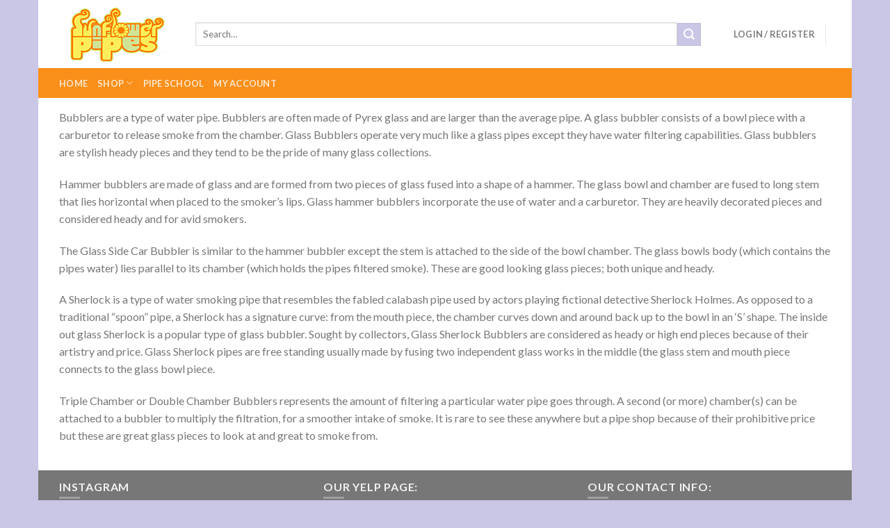

--- FILE ---
content_type: text/html; charset=UTF-8
request_url: http://sunflowerpipes.com/glass-bubblers-2/
body_size: 25577
content:
<!DOCTYPE html> <!--[if IE 9 ]> <html lang="en-US" class="ie9 loading-site no-js"> <![endif]--> <!--[if IE 8 ]> <html lang="en-US" class="ie8 loading-site no-js"> <![endif]--> <!--[if (gte IE 9)|!(IE)]><!--><html lang="en-US" class="loading-site no-js"> <!--<![endif]--><head><meta charset="UTF-8" /><meta name="google-site-verification" content="7BkxJ0Gk8bZnmcyg5TzZQaFAIcYmIh7dncmaItYxJL0" /><link rel="profile" href="//gmpg.org/xfn/11" /><link rel="pingback" href="//sunflowerpipes.com/xmlrpc.php" /> <script>document.documentElement.className = document.documentElement.className + ' yes-js js_active js'</script> <script>(function(html){html.className = html.className.replace(/\bno-js\b/,'js')})(document.documentElement);</script> <meta name='robots' content='index, follow, max-image-preview:large, max-snippet:-1, max-video-preview:-1' /><meta name="viewport" content="width=device-width, initial-scale=1, maximum-scale=1" /><title>Glass Bubblers - Sunflower Pipes Brooklyn’s Best Smoke Shop</title><link rel="stylesheet" href="//sunflowerpipes.com/wp-content/cache/min/1/7af0ad0e495e60fde59e30c011448b67.css" data-minify="1" /><link rel="canonical" href="https://sunflowerpipes.com/glass-bubblers-2/" /><meta property="og:locale" content="en_US" /><meta property="og:type" content="article" /><meta property="og:title" content="Glass Bubblers - Sunflower Pipes Brooklyn’s Best Smoke Shop" /><meta property="og:description" content="Bubblers are a type of water pipe. Bubblers are often made of Pyrex glass and are larger than the average pipe. A glass bubbler consists of a bowl piece with a carburetor to release smoke from the chamber. Glass Bubblers operate very much like a glass pipes except they have water filtering capabilities. Glass bubblers [...]" /><meta property="og:url" content="//sunflowerpipes.com/glass-bubblers-2/" /><meta property="og:site_name" content="Sunflower Pipes Brooklyn’s Best Smoke Shop" /><meta property="article:publisher" content="//www.facebook.com/sunflower.pipes" /><meta property="article:modified_time" content="2020-05-23T10:15:50+00:00" /><meta name="twitter:label1" content="Est. reading time" /><meta name="twitter:data1" content="2 minutes" /> <script type="application/ld+json" class="yoast-schema-graph">{"@context":"//schema.org","@graph":[{"@type":"WebSite","@id":"//sunflowerpipes.com/#website","url":"//sunflowerpipes.com/","name":"Sunflower Pipes Brooklyn’s Best Smoke Shop","description":"","potentialAction":[{"@type":"SearchAction","target":{"@type":"EntryPoint","urlTemplate":"//sunflowerpipes.com/?s={search_term_string}"},"query-input":"required name=search_term_string"}],"inLanguage":"en-US"},{"@type":"WebPage","@id":"//sunflowerpipes.com/glass-bubblers-2/","url":"//sunflowerpipes.com/glass-bubblers-2/","name":"Glass Bubblers - Sunflower Pipes Brooklyn’s Best Smoke Shop","isPartOf":{"@id":"//sunflowerpipes.com/#website"},"datePublished":"2015-03-16T06:57:41+00:00","dateModified":"2020-05-23T10:15:50+00:00","breadcrumb":{"@id":"//sunflowerpipes.com/glass-bubblers-2/#breadcrumb"},"inLanguage":"en-US","potentialAction":[{"@type":"ReadAction","target":["//sunflowerpipes.com/glass-bubblers-2/"]}]},{"@type":"BreadcrumbList","@id":"//sunflowerpipes.com/glass-bubblers-2/#breadcrumb","itemListElement":[{"@type":"ListItem","position":1,"name":"Home","item":"//sunflowerpipes.com/"},{"@type":"ListItem","position":2,"name":"Glass Bubblers"}]}]}</script> <link rel='dns-prefetch' href='//fonts.googleapis.com' /><link href='//fonts.gstatic.com' crossorigin rel='preconnect' /><link rel="alternate" type="application/rss+xml" title="Sunflower Pipes Brooklyn’s Best Smoke Shop &raquo; Feed" href="//sunflowerpipes.com/feed/" /><link rel="alternate" type="application/rss+xml" title="Sunflower Pipes Brooklyn’s Best Smoke Shop &raquo; Comments Feed" href="//sunflowerpipes.com/comments/feed/" /><link rel="alternate" type="application/rss+xml" title="Sunflower Pipes Brooklyn’s Best Smoke Shop &raquo; Glass Bubblers Comments Feed" href="//sunflowerpipes.com/glass-bubblers-2/feed/" /><style type="text/css">img.wp-smiley,img.emoji{display:inline!important;border:none!important;box-shadow:none!important;height:1em!important;width:1em!important;margin:0 .07em!important;vertical-align:-0.1em!important;background:none!important;padding:0!important}</style><style id='wp-block-library-inline-css' type='text/css'>:root{--wp-admin-theme-color:#007cba;--wp-admin-theme-color-darker-10:#006ba1;--wp-admin-theme-color-darker-20:#005a87;--wp-admin-border-width-focus:2px}@media (-webkit-min-device-pixel-ratio:2),(min-resolution:192dpi){:root{--wp-admin-border-width-focus:1.5px}}:root .has-pale-pink-background-color{background-color:#f78da7}:root .has-vivid-red-background-color{background-color:#cf2e2e}:root .has-luminous-vivid-orange-background-color{background-color:#ff6900}:root .has-luminous-vivid-amber-background-color{background-color:#fcb900}:root .has-light-green-cyan-background-color{background-color:#7bdcb5}:root .has-vivid-green-cyan-background-color{background-color:#00d084}:root .has-pale-cyan-blue-background-color{background-color:#8ed1fc}:root .has-vivid-cyan-blue-background-color{background-color:#0693e3}:root .has-vivid-purple-background-color{background-color:#9b51e0}:root .has-white-background-color{background-color:#fff}:root .has-very-light-gray-background-color{background-color:#eee}:root .has-cyan-bluish-gray-background-color{background-color:#abb8c3}:root .has-very-dark-gray-background-color{background-color:#313131}:root .has-black-background-color{background-color:#000}:root .has-pale-pink-color{color:#f78da7}:root .has-vivid-red-color{color:#cf2e2e}:root .has-luminous-vivid-orange-color{color:#ff6900}:root .has-luminous-vivid-amber-color{color:#fcb900}:root .has-light-green-cyan-color{color:#7bdcb5}:root .has-vivid-green-cyan-color{color:#00d084}:root .has-pale-cyan-blue-color{color:#8ed1fc}:root .has-vivid-cyan-blue-color{color:#0693e3}:root .has-vivid-purple-color{color:#9b51e0}:root .has-white-color{color:#fff}:root .has-very-light-gray-color{color:#eee}:root .has-cyan-bluish-gray-color{color:#abb8c3}:root .has-very-dark-gray-color{color:#313131}:root .has-black-color{color:#000}:root .has-vivid-cyan-blue-to-vivid-purple-gradient-background{background:linear-gradient(135deg,#0693e3,#9b51e0)}:root .has-vivid-green-cyan-to-vivid-cyan-blue-gradient-background{background:linear-gradient(135deg,#00d084,#0693e3)}:root .has-light-green-cyan-to-vivid-green-cyan-gradient-background{background:linear-gradient(135deg,#7adcb4,#00d082)}:root .has-luminous-vivid-amber-to-luminous-vivid-orange-gradient-background{background:linear-gradient(135deg,#fcb900,#ff6900)}:root .has-luminous-vivid-orange-to-vivid-red-gradient-background{background:linear-gradient(135deg,#ff6900,#cf2e2e)}:root .has-very-light-gray-to-cyan-bluish-gray-gradient-background{background:linear-gradient(135deg,#eee,#a9b8c3)}:root .has-cool-to-warm-spectrum-gradient-background{background:linear-gradient(135deg,#4aeadc,#9778d1 20%,#cf2aba 40%,#ee2c82 60%,#fb6962 80%,#fef84c)}:root .has-blush-light-purple-gradient-background{background:linear-gradient(135deg,#ffceec,#9896f0)}:root .has-blush-bordeaux-gradient-background{background:linear-gradient(135deg,#fecda5,#fe2d2d 50%,#6b003e)}:root .has-purple-crush-gradient-background{background:linear-gradient(135deg,#34e2e4,#4721fb 50%,#ab1dfe)}:root .has-luminous-dusk-gradient-background{background:linear-gradient(135deg,#ffcb70,#c751c0 50%,#4158d0)}:root .has-hazy-dawn-gradient-background{background:linear-gradient(135deg,#faaca8,#dad0ec)}:root .has-pale-ocean-gradient-background{background:linear-gradient(135deg,#fff5cb,#b6e3d4 50%,#33a7b5)}:root .has-electric-grass-gradient-background{background:linear-gradient(135deg,#caf880,#71ce7e)}:root .has-subdued-olive-gradient-background{background:linear-gradient(135deg,#fafae1,#67a671)}:root .has-atomic-cream-gradient-background{background:linear-gradient(135deg,#fdd79a,#004a59)}:root .has-nightshade-gradient-background{background:linear-gradient(135deg,#330968,#31cdcf)}:root .has-midnight-gradient-background{background:linear-gradient(135deg,#020381,#2874fc)}.has-small-font-size{font-size:.8125em}.has-normal-font-size,.has-regular-font-size{font-size:1em}.has-medium-font-size{font-size:1.25em}.has-large-font-size{font-size:2.25em}.has-huge-font-size,.has-larger-font-size{font-size:2.625em}.has-text-align-center{text-align:center}.has-text-align-left{text-align:left}.has-text-align-right{text-align:right}#end-resizable-editor-section{display:none}.aligncenter{clear:both}.items-justified-left{justify-content:flex-start}.items-justified-center{justify-content:center}.items-justified-right{justify-content:flex-end}.items-justified-space-between{justify-content:space-between}.screen-reader-text{border:0;clip:rect(1px,1px,1px,1px);-webkit-clip-path:inset(50%);clip-path:inset(50%);height:1px;margin:-1px;overflow:hidden;padding:0;position:absolute;width:1px;word-wrap:normal!important}.screen-reader-text:focus{background-color:#ddd;clip:auto!important;-webkit-clip-path:none;clip-path:none;color:#444;display:block;font-size:1em;height:auto;left:5px;line-height:normal;padding:15px 23px 14px;text-decoration:none;top:5px;width:auto;z-index:100000}</style><style id='dashicons-inline-css' type='text/css'>[data-font="Dashicons"]:before{font-family:'Dashicons'!important;content:attr(data-icon)!important;speak:none!important;font-weight:normal!important;font-variant:normal!important;text-transform:none!important;line-height:1!important;font-style:normal!important;-webkit-font-smoothing:antialiased!important;-moz-osx-font-smoothing:grayscale!important}</style><style id='woocommerce-inline-inline-css' type='text/css'>.woocommerce form .form-row .required{visibility:visible}</style><style id='ywctm-frontend-inline-css' type='text/css'>form.cart button.single_add_to_cart_button,form.cart .quantity,table.variations,form.variations_form,.single_variation_wrap .variations_button,.widget.woocommerce.widget_shopping_cart,.cart-item.has-icon.has-dropdown{display:none!important}</style><style id='flatsome-main-inline-css' type='text/css'>@font-face{font-family:"fl-icons";font-display:block;src:url(//sunflowerpipes.com/wp-content/themes/flatsome/assets/css/icons/fl-icons.eot?v=3.14.2);src:url(//sunflowerpipes.com/wp-content/themes/flatsome/assets/css/icons/fl-icons.eot#iefix?v=3.14.2) format("embedded-opentype"),url(//sunflowerpipes.com/wp-content/themes/flatsome/assets/css/icons/fl-icons.woff2?v=3.14.2) format("woff2"),url(//sunflowerpipes.com/wp-content/themes/flatsome/assets/css/icons/fl-icons.ttf?v=3.14.2) format("truetype"),url(//sunflowerpipes.com/wp-content/themes/flatsome/assets/css/icons/fl-icons.woff?v=3.14.2) format("woff"),url(//sunflowerpipes.com/wp-content/themes/flatsome/assets/css/icons/fl-icons.svg?v=3.14.2#fl-icons) format("svg")}</style><link rel='stylesheet' id='flatsome-googlefonts-css' href='//fonts.googleapis.com/css?family=Lato%3Aregular%2C700%2C400%2C700%7CDancing+Script%3Aregular%2C400&#038;display=swap&#038;ver=3.9' type='text/css' media='all' /><style id='rocket-lazyload-inline-css' type='text/css'>.rll-youtube-player{position:relative;padding-bottom:56.23%;height:0;overflow:hidden;max-width:100%}.rll-youtube-player iframe{position:absolute;top:0;left:0;width:100%;height:100%;z-index:100;background:0 0}.rll-youtube-player img{bottom:0;display:block;left:0;margin:auto;max-width:100%;width:100%;position:absolute;right:0;top:0;border:none;height:auto;cursor:pointer;-webkit-transition:.4s all;-moz-transition:.4s all;transition:.4s all}.rll-youtube-player img:hover{-webkit-filter:brightness(75%)}.rll-youtube-player .play{height:72px;width:72px;left:50%;top:50%;margin-left:-36px;margin-top:-36px;position:absolute;background:url(//sunflowerpipes.com/wp-content/plugins/wp-rocket/assets/img/youtube.png) no-repeat;cursor:pointer}</style> <script type='text/javascript' src='//sunflowerpipes.com/wp-content/cache/busting/1/wp-includes/js/jquery/jquery.min-3.6.0.js' id='jquery-core-js'></script> <script type='text/javascript' src='//sunflowerpipes.com/wp-content/cache/busting/1/wp-includes/js/jquery/jquery-migrate.min-3.3.2.js' id='jquery-migrate-js' defer></script> <script type='text/javascript' src='//sunflowerpipes.com/wp-content/cache/busting/1/wp-includes/js/underscore.min-1.13.1.js' id='underscore-js' defer></script> <script type='text/javascript' id='wp-util-js-extra'>/* <![CDATA[ */ var _wpUtilSettings = {"ajax":{"url":"\/wp-admin\/admin-ajax.php"}}; /* ]]> */</script> <script type='text/javascript' src='//sunflowerpipes.com/wp-includes/js/wp-util.min.js' id='wp-util-js' defer></script> <script type='text/javascript' src='//sunflowerpipes.com/wp-content/cache/busting/1/wp-content/plugins/instagram-widget-by-wpzoom/dist/scripts/library/magnific-popup-1675923439.js' id='magnific-popup-js' defer></script> <script type='text/javascript' src='//sunflowerpipes.com/wp-content/cache/busting/1/wp-content/plugins/instagram-widget-by-wpzoom/dist/scripts/library/swiper-7.4.1.js' id='swiper-js-js' defer></script> <script type='text/javascript' src='//sunflowerpipes.com/wp-content/cache/busting/1/wp-content/plugins/instagram-widget-by-wpzoom/dist/scripts/frontend/block-bbee4d67b2da18bd1bf250c180e626bb.js' id='wpz-insta_block-frontend-script-js' defer></script> <script type='text/javascript' src='//sunflowerpipes.com/wp-content/plugins/itro-popup/scripts/itro-scripts.js' id='itro-scripts-js' defer></script> <script type='text/javascript' src='//sunflowerpipes.com/wp-content/plugins/simple-twitter-plugin/lib/js/twitter.js' id='simple-twitter-js' defer></script> <link rel="//api.w.org/" href="//sunflowerpipes.com/wp-json/" /><link rel="alternate" type="application/json" href="//sunflowerpipes.com/wp-json/wp/v2/pages/3232" /><link rel="EditURI" type="application/rsd+xml" title="RSD" href="//sunflowerpipes.com/xmlrpc.php?rsd" /><link rel="wlwmanifest" type="application/wlwmanifest+xml" href="//sunflowerpipes.com/wp-includes/wlwmanifest.xml" /><meta name="generator" content="WordPress 5.8.12" /><meta name="generator" content="WooCommerce 7.2.3" /><link rel='shortlink' href='//sunflowerpipes.com/?p=3232' /> <script charset="utf-8" type="text/javascript">var switchTo5x=true;</script> <script charset="utf-8" type="text/javascript" src="//w.sharethis.com/button/buttons.js" defer></script> <script charset="utf-8" type="text/javascript">stLight.options({"publisher":"wp.b3422c2c-0973-49b4-b222-003e7912fd05"});var st_type="wordpress4.3.1";</script> <script type="text/javascript">var jQueryMigrateHelperHasSentDowngrade = false;

			window.onerror = function( msg, url, line, col, error ) {
				// Break out early, do not processing if a downgrade reqeust was already sent.
				if ( jQueryMigrateHelperHasSentDowngrade ) {
					return true;
                }

				var xhr = new XMLHttpRequest();
				var nonce = 'c7059130d9';
				var jQueryFunctions = [
					'andSelf',
					'browser',
					'live',
					'boxModel',
					'support.boxModel',
					'size',
					'swap',
					'clean',
					'sub',
                ];
				var match_pattern = /\)\.(.+?) is not a function/;
                var erroredFunction = msg.match( match_pattern );

                // If there was no matching functions, do not try to downgrade.
                if ( null === erroredFunction || typeof erroredFunction !== 'object' || typeof erroredFunction[1] === "undefined" || -1 === jQueryFunctions.indexOf( erroredFunction[1] ) ) {
                    return true;
                }

                // Set that we've now attempted a downgrade request.
                jQueryMigrateHelperHasSentDowngrade = true;

				xhr.open( 'POST', '//sunflowerpipes.com/wp-admin/admin-ajax.php' );
				xhr.setRequestHeader( 'Content-Type', 'application/x-www-form-urlencoded' );
				xhr.onload = function () {
					var response,
                        reload = false;

					if ( 200 === xhr.status ) {
                        try {
                        	response = JSON.parse( xhr.response );

                        	reload = response.data.reload;
                        } catch ( e ) {
                        	reload = false;
                        }
                    }

					// Automatically reload the page if a deprecation caused an automatic downgrade, ensure visitors get the best possible experience.
					if ( reload ) {
						location.reload();
                    }
				};

				xhr.send( encodeURI( 'action=jquery-migrate-downgrade-version&_wpnonce=' + nonce ) );

				// Suppress error alerts in older browsers
				return true;
			}</script> <style>.bg{opacity:0;transition:opacity 1s;-webkit-transition:opacity 1s}.bg-loaded{opacity:1}</style><!--[if IE]><link rel="stylesheet" type="text/css" href="//sunflowerpipes.com/wp-content/themes/flatsome/assets/css/ie-fallback.css"><script src="//cdnjs.cloudflare.com/ajax/libs/html5shiv/3.6.1/html5shiv.js"></script><script>var head = document.getElementsByTagName('head')[0],style = document.createElement('style');style.type = 'text/css';style.styleSheet.cssText = ':before,:after{content:none !important';head.appendChild(style);setTimeout(function(){head.removeChild(style);}, 0);</script><script src="//sunflowerpipes.com/wp-content/themes/flatsome/assets/libs/ie-flexibility.js"></script><![endif]--> <noscript><style>.woocommerce-product-gallery{opacity:1!important}</style></noscript><link rel="icon" href="//sunflowerpipes.com/wp-content/uploads/2020/06/favicon.png" sizes="32x32" /><link rel="icon" href="//sunflowerpipes.com/wp-content/uploads/2020/06/favicon.png" sizes="192x192" /><link rel="apple-touch-icon" href="//sunflowerpipes.com/wp-content/uploads/2020/06/favicon.png" /><meta name="msapplication-TileImage" content="//sunflowerpipes.com/wp-content/uploads/2020/06/favicon.png" /><style id="custom-css" type="text/css">:root{--primary-color:#fa8f19}html{background-color:#cac6e6!important}.full-width .ubermenu-nav,.container,.row{max-width:1140px}.row.row-collapse{max-width:1110px}.row.row-small{max-width:1132.5px}.row.row-large{max-width:1170px}.header-main{height:98px}#logo img{max-height:98px}#logo{width:166px}.header-bottom{min-height:43px}.header-top{min-height:30px}.transparent .header-main{height:30px}.transparent #logo img{max-height:30px}.has-transparent+.page-title:first-of-type,.has-transparent+#main>.page-title,.has-transparent+#main>div>.page-title,.has-transparent+#main .page-header-wrapper:first-of-type .page-title{padding-top:80px}.header.show-on-scroll,.stuck .header-main{height:98px!important}.stuck #logo img{max-height:98px!important}.search-form{width:94%}.header-bg-color,.header-wrapper{background-color:rgba(255,255,255,.9)}.header-bottom{background-color:#fa8f19}.header-main .nav>li>a{line-height:16px}.stuck .header-main .nav>li>a{line-height:50px}.header-bottom-nav>li>a{line-height:16px}@media (max-width:549px){.header-main{height:70px}#logo img{max-height:70px}}.main-menu-overlay{background-color:#fa8f19}.nav-dropdown{font-size:100%}.accordion-title.active,.has-icon-bg .icon .icon-inner,.logo a,.primary.is-underline,.primary.is-link,.badge-outline .badge-inner,.nav-outline>li.active>a,.nav-outline>li.active>a,.cart-icon strong,[data-color='primary'],.is-outline.primary{color:#fa8f19}[data-text-color="primary"]{color:#fa8f19!important}[data-text-bg="primary"]{background-color:#fa8f19}.scroll-to-bullets a,.featured-title,.label-new.menu-item>a:after,.nav-pagination>li>.current,.nav-pagination>li>span:hover,.nav-pagination>li>a:hover,.has-hover:hover .badge-outline .badge-inner,button[type="submit"],.button.wc-forward:not(.checkout):not(.checkout-button),.button.submit-button,.button.primary:not(.is-outline),.featured-table .title,.is-outline:hover,.has-icon:hover .icon-label,.nav-dropdown-bold .nav-column li>a:hover,.nav-dropdown.nav-dropdown-bold>li>a:hover,.nav-dropdown-bold.dark .nav-column li>a:hover,.nav-dropdown.nav-dropdown-bold.dark>li>a:hover,.is-outline:hover,.tagcloud a:hover,.grid-tools a,input[type='submit']:not(.is-form),.box-badge:hover .box-text,input.button.alt,.nav-box>li>a:hover,.nav-box>li.active>a,.nav-pills>li.active>a,.current-dropdown .cart-icon strong,.cart-icon:hover strong,.nav-line-bottom>li>a:before,.nav-line-grow>li>a:before,.nav-line>li>a:before,.banner,.header-top,.slider-nav-circle .flickity-prev-next-button:hover svg,.slider-nav-circle .flickity-prev-next-button:hover .arrow,.primary.is-outline:hover,.button.primary:not(.is-outline),input[type='submit'].primary,input[type='submit'].primary,input[type='reset'].button,input[type='button'].primary,.badge-inner{background-color:#fa8f19}.nav-vertical.nav-tabs>li.active>a,.scroll-to-bullets a.active,.nav-pagination>li>.current,.nav-pagination>li>span:hover,.nav-pagination>li>a:hover,.has-hover:hover .badge-outline .badge-inner,.accordion-title.active,.featured-table,.is-outline:hover,.tagcloud a:hover,blockquote,.has-border,.cart-icon strong:after,.cart-icon strong,.blockUI:before,.processing:before,.loading-spin,.slider-nav-circle .flickity-prev-next-button:hover svg,.slider-nav-circle .flickity-prev-next-button:hover .arrow,.primary.is-outline:hover{border-color:#fa8f19}.nav-tabs>li.active>a{border-top-color:#fa8f19}.widget_shopping_cart_content .blockUI.blockOverlay:before{border-left-color:#fa8f19}.woocommerce-checkout-review-order .blockUI.blockOverlay:before{border-left-color:#fa8f19}.slider .flickity-prev-next-button:hover svg,.slider .flickity-prev-next-button:hover .arrow{fill:#fa8f19}[data-icon-label]:after,.secondary.is-underline:hover,.secondary.is-outline:hover,.icon-label,.button.secondary:not(.is-outline),.button.alt:not(.is-outline),.badge-inner.on-sale,.button.checkout,.single_add_to_cart_button,.current .breadcrumb-step{background-color:#cac6e6}[data-text-bg="secondary"]{background-color:#cac6e6}.secondary.is-underline,.secondary.is-link,.secondary.is-outline,.stars a.active,.star-rating:before,.woocommerce-page .star-rating:before,.star-rating span:before,.color-secondary{color:#cac6e6}[data-text-color="secondary"]{color:#cac6e6!important}.secondary.is-outline:hover{border-color:#cac6e6}body{font-family:"Lato",sans-serif}body{font-weight:400}.nav>li>a{font-family:"Lato",sans-serif}.mobile-sidebar-levels-2 .nav>li>ul>li>a{font-family:"Lato",sans-serif}.nav>li>a{font-weight:700}.mobile-sidebar-levels-2 .nav>li>ul>li>a{font-weight:700}h1,h2,h3,h4,h5,h6,.heading-font,.off-canvas-center .nav-sidebar.nav-vertical>li>a{font-family:"Lato",sans-serif}h1,h2,h3,h4,h5,h6,.heading-font,.banner h1,.banner h2{font-weight:700}.alt-font{font-family:"Dancing Script",sans-serif}.alt-font{font-weight:400!important}@media screen and (min-width:550px){.products .box-vertical .box-image{min-width:275px!important;width:275px!important}}.absolute-footer,html{background-color:#F7F7F7}.label-new.menu-item>a:after{content:"New"}.label-hot.menu-item>a:after{content:"Hot"}.label-sale.menu-item>a:after{content:"Sale"}.label-popular.menu-item>a:after{content:"Popular"}</style><style type="text/css" id="wp-custom-css">.page-wrapper{padding-top:15px;padding-bottom:30px}.socialiicon1{margin-top:14px}.single nav.woocommerce-breadcrumb.breadcrumbs a{color:orange}.single button.single_add_to_cart_button.button.alt{background-color:#fff;border-color:orange;color:orange}.single button.single_add_to_cart_button.button.alt:hover{background-color:orange}.single span.divider{color:orange}.space_less{width:340px}.single .product-main{padding:20px 0}.space_less .flickity-viewport{height:315px!important}.page-title-inner{padding-top:0}.featured-title .page-title-inner{padding-bottom:0}.footer-widgets{padding:10px 0 0 0}.footer .is-divider.small{margin-top:2px;margin-bottom:8px}.col.large-9{padding-bottom:14px}.box-text .button{margin-top:5px}.sub-menu li a{color:orange}main .large-3.col.hide-for-medium{padding:0 0 0 7px}.category-page-row{padding-top:15px}aside#email-subscribers-form-7{margin:0}.page div#content{padding-bottom:0}.page .large-12.col{padding-bottom:17px}.space_less_new{height:343px;!important}.is-divider.small{margin:0}.box-text.box-text-products{padding:3px}#popup_content{background-color:#a84a2f;border-radius:20px}.page #itro_popup{border-color:#a84a2f;background-color:#f87f01;padding:5px!important;border-radius:20px}#a13_nfov_56489 h2 span{color:#fff!important;font-family:"Arial Narrow",sans-serif}#a13_nfov_56489 h1 span em{color:#fff!important;font-family:"Arial Narrow",sans-serif}#a13_nfov_56489 h1{font-size:30px}h2.heading{font-size:50px}h1,h2{margin-bottom:0;font-size:28px}#a13_nfov_56489 p{font-size:25px;color:#fff!important;font-weight:700}.homeslider .flexslider ul.slides .caption-wrap{background:transparent!important;top:0;align-items:center;display:flex;text-align:center;opacity:1}.metaslider .caption{margin:auto}.metaslider .caption h2{color:#fff;font-size:42px;opacity:1;max-width:600px;line-height:1.1em}a.button.primary.shop-btn{width:120px;font-size:18px;margin:40px 0 0 0}@media only screen and (min-width:200px) and (max-width:767px){.metaslider .caption h2{font-size:16px}a.button.primary.shop-btn{width:90px;font-size:14px;margin:12px 0 0 0}ol.flex-control-nav.flex-control-paging{bottom:5px!important}.metaslider .caption{padding:0 0 20px 0!important}}.product-gallery .product-thumbnails .flickity-slider .col a{cursor:pointer}.shop-container form:first-child{margin-top:10px;width:40%}select#alg_wc_products_per_page{width:35%}#shop-sidebar .is-divider{display:none}#shop-sidebar .widget_price_filter form{margin-top:10px}.post-type-archive-product .products .row .row-small{height:100%}</style><style id="sccss"></style><noscript><style id="rocket-lazyload-nojs-css">.rll-youtube-player,[data-lazy-src]{display:none!important}</style></noscript></head><body class="page-template-default page page-id-3232 theme-flatsome woocommerce-no-js metaslider-plugin boxed lightbox nav-dropdown-has-arrow nav-dropdown-has-shadow nav-dropdown-has-border"> <a class="skip-link screen-reader-text" href="#main">Skip to content</a><div id="wrapper"><header id="header" class="header has-sticky sticky-jump"><div class="header-wrapper"><div id="masthead" class="header-main "><div class="header-inner flex-row container logo-left medium-logo-center" role="navigation"><div id="logo" class="flex-col logo"> <a href="//sunflowerpipes.com/" title="Sunflower Pipes Brooklyn’s Best Smoke Shop" rel="home"> <img width="166" height="98" src="data:image/svg+xml,%3Csvg%20xmlns='//www.w3.org/2000/svg'%20viewBox='0%200%20166%2098'%3E%3C/svg%3E" class="header_logo header-logo" alt="Sunflower Pipes Brooklyn’s Best Smoke Shop" data-lazy-src="//sunflowerpipes.com/wp-content/uploads/2014/03/logowp.jpg"/><noscript><img width="166" height="98" src="//sunflowerpipes.com/wp-content/uploads/2014/03/logowp.jpg" class="header_logo header-logo" alt="Sunflower Pipes Brooklyn’s Best Smoke Shop"/></noscript><img width="166" height="98" src="data:image/svg+xml,%3Csvg%20xmlns='//www.w3.org/2000/svg'%20viewBox='0%200%20166%2098'%3E%3C/svg%3E" class="header-logo-dark" alt="Sunflower Pipes Brooklyn’s Best Smoke Shop" data-lazy-src="//sunflowerpipes.com/wp-content/uploads/2014/03/logowp.jpg"/><noscript><img width="166" height="98" src="//sunflowerpipes.com/wp-content/uploads/2014/03/logowp.jpg" class="header-logo-dark" alt="Sunflower Pipes Brooklyn’s Best Smoke Shop"/></noscript></a></div><div class="flex-col show-for-medium flex-left"><ul class="mobile-nav nav nav-left "><li class="nav-icon has-icon"> <a href="#" data-open="#main-menu" data-pos="left" data-bg="main-menu-overlay" data-color="" class="is-small" aria-label="Menu" aria-controls="main-menu" aria-expanded="false"> <i class="icon-menu" ></i> </a></li></ul></div><div class="flex-col hide-for-medium flex-left flex-grow"><ul class="header-nav header-nav-main nav nav-left nav-uppercase" ><li class="header-search-form search-form html relative has-icon"><div class="header-search-form-wrapper"><div class="searchform-wrapper ux-search-box relative is-normal"><form role="search" method="get" class="searchform" action="//sunflowerpipes.com/"><div class="flex-row relative"><div class="flex-col flex-grow"> <label class="screen-reader-text" for="woocommerce-product-search-field-0">Search for:</label> <input type="search" id="woocommerce-product-search-field-0" class="search-field mb-0" placeholder="Search&hellip;" value="" name="s" /> <input type="hidden" name="post_type" value="product" /></div><div class="flex-col"> <button type="submit" value="Search" class="ux-search-submit submit-button secondary button icon mb-0" aria-label="Submit"> <i class="icon-search" ></i> </button></div></div><div class="live-search-results text-left z-top"></div></form></div></div></li></ul></div><div class="flex-col hide-for-medium flex-right"><ul class="header-nav header-nav-main nav nav-right nav-uppercase"><li class="account-item has-icon " > <a href="//sunflowerpipes.com/my-account/" class="nav-top-link nav-top-not-logged-in " data-open="#login-form-popup" > <span> Login / Register </span> </a></li><li class="header-divider"></li><li class="cart-item has-icon has-dropdown"> <a href="//sunflowerpipes.com/cart/" title="Cart" class="header-cart-link is-small"> <span class="header-cart-title"> Cart / <span class="cart-price"><span class="woocommerce-Price-amount amount"><bdi><span class="woocommerce-Price-currencySymbol">&#36;</span>0.00</bdi></span></span> </span> <span class="cart-icon image-icon"> <strong>0</strong> </span> </a><ul class="nav-dropdown nav-dropdown-default"><li class="html widget_shopping_cart"><div class="widget_shopping_cart_content"><p class="woocommerce-mini-cart__empty-message">No products in the cart.</p></div></li></ul></li></ul></div><div class="flex-col show-for-medium flex-right"><ul class="mobile-nav nav nav-right "><li class="cart-item has-icon"> <a href="//sunflowerpipes.com/cart/" class="header-cart-link off-canvas-toggle nav-top-link is-small" data-open="#cart-popup" data-class="off-canvas-cart" title="Cart" data-pos="right"> <span class="cart-icon image-icon"> <strong>0</strong> </span> </a><div id="cart-popup" class="mfp-hide widget_shopping_cart"><div class="cart-popup-inner inner-padding"><div class="cart-popup-title text-center"><h4 class="uppercase">Cart</h4><div class="is-divider"></div></div><div class="widget_shopping_cart_content"><p class="woocommerce-mini-cart__empty-message">No products in the cart.</p></div><div class="cart-sidebar-content relative"></div></div></div></li></ul></div></div><div class="container"><div class="top-divider full-width"></div></div></div><div id="wide-nav" class="header-bottom wide-nav nav-dark hide-for-medium"><div class="flex-row container"><div class="flex-col hide-for-medium flex-left"><ul class="nav header-nav header-bottom-nav nav-left nav-uppercase"><li id="menu-item-1367" class="menu-item menu-item-type-post_type menu-item-object-page menu-item-home menu-item-1367 menu-item-design-default"><a href="//sunflowerpipes.com/" class="nav-top-link">Home</a></li><li id="menu-item-10559" class="menu-item menu-item-type-post_type menu-item-object-page menu-item-has-children menu-item-10559 menu-item-design-default has-dropdown"><a href="//sunflowerpipes.com/shop/" class="nav-top-link">Shop<i class="icon-angle-down" ></i></a><ul class="sub-menu nav-dropdown nav-dropdown-default"><li id="menu-item-9968" class="menu-item menu-item-type-taxonomy menu-item-object-product_cat menu-item-has-children menu-item-9968 nav-dropdown-col"><a href="//sunflowerpipes.com/product-category/smoking-pipes/">Smoking Pipes</a><ul class="sub-menu nav-column nav-dropdown-default"><li id="menu-item-9964" class="menu-item menu-item-type-taxonomy menu-item-object-product_cat menu-item-9964"><a href="//sunflowerpipes.com/product-category/smoking-pipes/large-glass-pipes/">Large Glass Pipes</a></li><li id="menu-item-9965" class="menu-item menu-item-type-taxonomy menu-item-object-product_cat menu-item-9965"><a href="//sunflowerpipes.com/product-category/smoking-pipes/peanut-glass-pipes/">Small Glass Pipes</a></li><li id="menu-item-9967" class="menu-item menu-item-type-taxonomy menu-item-object-product_cat menu-item-9967"><a href="//sunflowerpipes.com/product-category/smoking-pipes/themed-glass-pipes/">Character Pipes</a></li><li id="menu-item-9969" class="menu-item menu-item-type-taxonomy menu-item-object-product_cat menu-item-9969"><a href="//sunflowerpipes.com/product-category/smoking-pipes/stone-pipes/">Metal/Stone/Wood Pipes</a></li><li id="menu-item-15445" class="menu-item menu-item-type-custom menu-item-object-custom menu-item-15445"><a href="//sunflowerpipes.com/product-category/smoking-pipes/crystal-pipes/">Crystal Pipes</a></li><li id="menu-item-15457" class="menu-item menu-item-type-custom menu-item-object-custom menu-item-15457"><a href="//sunflowerpipes.com/product-category/smoking-pipes/glass-bats/">Glass Bats</a></li></ul></li><li id="menu-item-15458" class="menu-item menu-item-type-custom menu-item-object-custom menu-item-has-children menu-item-15458 nav-dropdown-col"><a href="#">Water Pipes</a><ul class="sub-menu nav-column nav-dropdown-default"><li id="menu-item-15450" class="menu-item menu-item-type-custom menu-item-object-custom menu-item-15450"><a href="//sunflowerpipes.com/product-category/water-pipes/water-pipes-water-pipes/small-water-pipes/">Small Water Pipes</a></li><li id="menu-item-15451" class="menu-item menu-item-type-custom menu-item-object-custom menu-item-15451"><a href="//sunflowerpipes.com/product-category/water-pipes/water-pipes-water-pipes/medium-water-pipes/">Medium Water Pipes</a></li><li id="menu-item-15452" class="menu-item menu-item-type-custom menu-item-object-custom menu-item-15452"><a href="//sunflowerpipes.com/product-category/water-pipes/water-pipes-water-pipes/large-water-pipes/">Large Water Pipes</a></li><li id="menu-item-9973" class="menu-item menu-item-type-taxonomy menu-item-object-product_cat menu-item-9973"><a href="//sunflowerpipes.com/product-category/water-pipes/water-pipes-water-pipes/glass-bubblers/">Bubblers</a></li><li id="menu-item-9992" class="menu-item menu-item-type-taxonomy menu-item-object-product_cat menu-item-9992"><a href="//sunflowerpipes.com/product-category/water-pipes/water-pipes-water-pipes/downstems-and-bowls/">Downstems, Bowls, Accessories</a></li></ul></li><li id="menu-item-15453" class="menu-item menu-item-type-custom menu-item-object-custom menu-item-has-children menu-item-15453 nav-dropdown-col"><a href="#">Concentrate Gear</a><ul class="sub-menu nav-column nav-dropdown-default"><li id="menu-item-9975" class="menu-item menu-item-type-taxonomy menu-item-object-product_cat menu-item-9975"><a href="//sunflowerpipes.com/product-category/concentrate-gear/concentrate-pipes/">Dab Rigs</a></li><li id="menu-item-15464" class="menu-item menu-item-type-custom menu-item-object-custom menu-item-15464"><a href="//sunflowerpipes.com/product-category/concentrate-gear/nectar-collectors/">Nectar Collectors</a></li><li id="menu-item-15454" class="menu-item menu-item-type-custom menu-item-object-custom menu-item-15454"><a href="//sunflowerpipes.com/product-category/concentrate-gear/bangers-carb-caps-domeless-nails/">Bangers/Carb Caps/Nails/Domes</a></li><li id="menu-item-9976" class="menu-item menu-item-type-taxonomy menu-item-object-product_cat menu-item-9976"><a href="//sunflowerpipes.com/product-category/concentrate-gear/concentrate-accessories-concentrate-pipes/">Dab Tools</a></li><li id="menu-item-15523" class="menu-item menu-item-type-custom menu-item-object-custom menu-item-15523"><a href="//sunflowerpipes.com/product-category/concentrate-gear/silicone-mats-more/">Silicone Mats &#038; More</a></li></ul></li><li id="menu-item-15477" class="menu-item menu-item-type-custom menu-item-object-custom menu-item-15477"><a href="//sunflowerpipes.com/product-category/grinders/">Grinders</a></li><li id="menu-item-15460" class="menu-item menu-item-type-custom menu-item-object-custom menu-item-has-children menu-item-15460 nav-dropdown-col"><a href="##">Dugouts &#038; Bats</a><ul class="sub-menu nav-column nav-dropdown-default"><li id="menu-item-15461" class="menu-item menu-item-type-custom menu-item-object-custom menu-item-15461"><a href="//sunflowerpipes.com/product-category/dugouts-bats/small-dugouts/">Small Dugouts</a></li><li id="menu-item-15462" class="menu-item menu-item-type-custom menu-item-object-custom menu-item-15462"><a href="//sunflowerpipes.com/product-category/dugouts-bats/large-dugouts/">Large Dugouts</a></li><li id="menu-item-15463" class="menu-item menu-item-type-custom menu-item-object-custom menu-item-15463"><a href="//sunflowerpipes.com/product-category/dugouts-bats/bats/">Bats</a></li></ul></li><li id="menu-item-9987" class="menu-item menu-item-type-taxonomy menu-item-object-product_cat menu-item-has-children menu-item-9987 nav-dropdown-col"><a href="//sunflowerpipes.com/product-category/papers/">Papers &amp; Wraps</a><ul class="sub-menu nav-column nav-dropdown-default"><li id="menu-item-15471" class="menu-item menu-item-type-custom menu-item-object-custom menu-item-15471"><a href="//sunflowerpipes.com/product-category/papers/raws/">RAW</a></li><li id="menu-item-15473" class="menu-item menu-item-type-custom menu-item-object-custom menu-item-15473"><a href="//sunflowerpipes.com/product-category/papers/elements/">Elements</a></li><li id="menu-item-15474" class="menu-item menu-item-type-custom menu-item-object-custom menu-item-15474"><a href="//sunflowerpipes.com/product-category/papers/smoking/">Smoking</a></li><li id="menu-item-15472" class="menu-item menu-item-type-custom menu-item-object-custom menu-item-15472"><a href="//sunflowerpipes.com/product-category/papers/ocb/">OCB</a></li><li id="menu-item-15490" class="menu-item menu-item-type-custom menu-item-object-custom menu-item-15490"><a href="//sunflowerpipes.com/product-category/papers/palm-wraps/">Palm Wraps</a></li></ul></li><li id="menu-item-15465" class="menu-item menu-item-type-custom menu-item-object-custom menu-item-has-children menu-item-15465 nav-dropdown-col"><a href="//sunflowerpipes.com/product-category/incense-candles-containers-more/">Incense/Candles/Containers &#038; More</a><ul class="sub-menu nav-column nav-dropdown-default"><li id="menu-item-15466" class="menu-item menu-item-type-custom menu-item-object-custom menu-item-15466"><a href="//sunflowerpipes.com/product-category/incense-candles-containers-more/incense/">Incense</a></li><li id="menu-item-15467" class="menu-item menu-item-type-custom menu-item-object-custom menu-item-15467"><a href="//sunflowerpipes.com/product-category/incense-candles-containers-more/candles/">Candles</a></li><li id="menu-item-15468" class="menu-item menu-item-type-custom menu-item-object-custom menu-item-15468"><a href="//sunflowerpipes.com/product-category/incense-candles-containers-more/storage/">Containers</a></li><li id="menu-item-15469" class="menu-item menu-item-type-custom menu-item-object-custom menu-item-15469"><a href="//sunflowerpipes.com/product-category/incense-candles-containers-more/flasks/">Flasks</a></li><li id="menu-item-15470" class="menu-item menu-item-type-custom menu-item-object-custom menu-item-15470"><a href="//sunflowerpipes.com/product-category/rolling-trays/">Rolling Trays</a></li></ul></li></ul></li><li id="menu-item-3160" class="menu-item menu-item-type-post_type menu-item-object-page menu-item-3160 menu-item-design-default"><a href="//sunflowerpipes.com/pipe-school/" class="nav-top-link">Pipe School</a></li><li id="menu-item-54" class="menu-item menu-item-type-post_type menu-item-object-page menu-item-54 menu-item-design-default"><a href="//sunflowerpipes.com/my-account/" class="nav-top-link">My Account</a></li></ul></div><div class="flex-col hide-for-medium flex-right flex-grow"><ul class="nav header-nav header-bottom-nav nav-right nav-uppercase"></ul></div></div></div><div class="header-bg-container fill"><div class="header-bg-image fill"></div><div class="header-bg-color fill"></div></div></div></header><main id="main" class=""><div id="content" class="content-area page-wrapper" role="main"><div class="row row-main"><div class="large-12 col"><div class="col-inner"><div class="glasspipee"><p>Bubblers are a type of water pipe. Bubblers are often made of Pyrex glass and are larger than the average pipe. A glass bubbler consists of a bowl piece with a carburetor to release smoke from the chamber. Glass Bubblers operate very much like a glass pipes except they have water filtering capabilities. Glass bubblers are stylish heady pieces and they tend to be the pride of many glass collections.</p><p>Hammer bubblers are made of glass and are formed from two pieces of glass fused into a shape of a hammer. The glass bowl and chamber are fused to long stem that lies horizontal when placed to the smoker’s lips. Glass hammer bubblers incorporate the use of water and a carburetor. They are heavily decorated pieces and considered heady and for avid smokers.</p><p>The Glass Side Car Bubbler is similar to the hammer bubbler except the stem is attached to the side of the bowl chamber. The glass bowls body (which contains the pipes water) lies parallel to its chamber (which holds the pipes filtered smoke). These are good looking glass pieces; both unique and heady.</p><p>A Sherlock is a type of water smoking pipe that resembles the fabled calabash pipe used by actors playing fictional detective Sherlock Holmes. As opposed to a traditional &#8220;spoon&#8221; pipe, a Sherlock has a signature curve: from the mouth piece, the chamber curves down and around back up to the bowl in an &#8216;S&#8217; shape. The inside out glass Sherlock is a popular type of glass bubbler. Sought by collectors, Glass Sherlock Bubblers are considered as heady or high end pieces because of their artistry and price. Glass Sherlock pipes are free standing usually made by fusing two independent glass works in the middle (the glass stem and mouth piece connects to the glass bowl piece.</p><p>Triple Chamber or Double Chamber Bubblers represents the amount of filtering a particular water pipe goes through. A second (or more) chamber(s) can be attached to a bubbler to multiply the filtration, for a smoother intake of smoke. It is rare to see these anywhere but a pipe shop because of their prohibitive price but these are great glass pieces to look at and great to smoke from.</p></div><p class="no-break"><span class='st_facebook_large' st_title='Glass Bubblers' st_url='//sunflowerpipes.com/glass-bubblers-2/'></span> <span class='st_twitter_large' st_title='Glass Bubblers' st_url='//sunflowerpipes.com/glass-bubblers-2/'></span> <span class='st_plusone_large' st_title='Glass Bubblers' st_url='//sunflowerpipes.com/glass-bubblers-2/'></span> <span class='st_pinterest_large' st_title='Glass Bubblers' st_url='//sunflowerpipes.com/glass-bubblers-2/'></span></p></div></div></div></div></main><footer id="footer" class="footer-wrapper"><div class="footer-widgets footer footer-2 dark"><div class="row dark large-columns-3 mb-0"><div id="wpzoom_instagram_widget-2" class="col pb-0 widget zoom-instagram-widget"><span class="widget-title">Instagram</span><div class="is-divider small"></div>&#8230;</div><div id="text-3" class="col pb-0 widget widget_text"><span class="widget-title">Our Yelp page:</span><div class="is-divider small"></div><div class="textwidget"><div id="yelp-biz-badge-fsc-S5K_ahWn3_-wf_g9l4QhDw"><a href="//www.yelp.com/biz/sunflower-glass-company-brooklyn">Check out Sunflower Glass Company on Yelp</a></div><p><script type="text/javascript">(function(d, t) {var g = d.createElement(t);var s = d.getElementsByTagName(t)[0];g.id = "yelp-biz-badge-script-fsc-S5K_ahWn3_-wf_g9l4QhDw";g.src = "//dyn.yelpcdn.com/biz_badge_js/en_US/fsc/S5K_ahWn3_-wf_g9l4QhDw.js";s.parentNode.insertBefore(g, s);}(document, 'script'));</script><br /> Kevin C.<br /> Brooklyn, NY<br /> From basic inexpensive pieces that still have character to unique extravagances obviously sourced from talented glassblowers...</p></div></div><div id="text-7" class="col pb-0 widget widget_text"><span class="widget-title">Our Contact Info:</span><div class="is-divider small"></div><div class="textwidget"><p>PHONE NUMBERS:<br /> 347-406-7090 for 12 Wilson Ave<br /> 718-576-3284 for 518 Grand St<br /> 718-451-8032 for 377 Metropolitan</p><p>E-MAIL FOR WEB SUPPORT:<br /> support@sunflowerpipes.com</p><p>E-MAIL THE STORES:<br /> Sunflowersupport@gmail.com</p><p>MAILING ADDRESSES:<br /> 12 Wilson Ave<br /> Brooklyn, NY 11237<br /> &<br /> 518 Grand St<br /> Brooklyn, NY 11211<br /> &<br /> 377 Metropolitan Ave<br /> Brooklyn, NY 11211</p></div></div></div></div><div class="absolute-footer light medium-text-center text-center"><div class="container clearfix"><div class="footer-secondary pull-right"><div class="payment-icons inline-block"><div class="payment-icon"><svg version="1.1" xmlns="//www.w3.org/2000/svg" xmlns:xlink="//www.w3.org/1999/xlink" viewBox="0 0 64 32"> <path d="M10.781 7.688c-0.251-1.283-1.219-1.688-2.344-1.688h-8.376l-0.061 0.405c5.749 1.469 10.469 4.595 12.595 10.501l-1.813-9.219zM13.125 19.688l-0.531-2.781c-1.096-2.907-3.752-5.594-6.752-6.813l4.219 15.939h5.469l8.157-20.032h-5.501l-5.062 13.688zM27.72 26.061l3.248-20.061h-5.187l-3.251 20.061h5.189zM41.875 5.656c-5.125 0-8.717 2.72-8.749 6.624-0.032 2.877 2.563 4.469 4.531 5.439 2.032 0.968 2.688 1.624 2.688 2.499 0 1.344-1.624 1.939-3.093 1.939-2.093 0-3.219-0.251-4.875-1.032l-0.688-0.344-0.719 4.499c1.219 0.563 3.437 1.064 5.781 1.064 5.437 0.032 8.97-2.688 9.032-6.843 0-2.282-1.405-4-4.376-5.439-1.811-0.904-2.904-1.563-2.904-2.499 0-0.843 0.936-1.72 2.968-1.72 1.688-0.029 2.936 0.314 3.875 0.752l0.469 0.248 0.717-4.344c-1.032-0.406-2.656-0.844-4.656-0.844zM55.813 6c-1.251 0-2.189 0.376-2.72 1.688l-7.688 18.374h5.437c0.877-2.467 1.096-3 1.096-3 0.592 0 5.875 0 6.624 0 0 0 0.157 0.688 0.624 3h4.813l-4.187-20.061h-4zM53.405 18.938c0 0 0.437-1.157 2.064-5.594-0.032 0.032 0.437-1.157 0.688-1.907l0.374 1.72c0.968 4.781 1.189 5.781 1.189 5.781-0.813 0-3.283 0-4.315 0z"></path> </svg></div><div class="payment-icon"><svg version="1.1" xmlns="//www.w3.org/2000/svg" xmlns:xlink="//www.w3.org/1999/xlink" viewBox="0 0 64 32"> <path d="M35.255 12.078h-2.396c-0.229 0-0.444 0.114-0.572 0.303l-3.306 4.868-1.4-4.678c-0.088-0.292-0.358-0.493-0.663-0.493h-2.355c-0.284 0-0.485 0.28-0.393 0.548l2.638 7.745-2.481 3.501c-0.195 0.275 0.002 0.655 0.339 0.655h2.394c0.227 0 0.439-0.111 0.569-0.297l7.968-11.501c0.191-0.275-0.006-0.652-0.341-0.652zM19.237 16.718c-0.23 1.362-1.311 2.276-2.691 2.276-0.691 0-1.245-0.223-1.601-0.644-0.353-0.417-0.485-1.012-0.374-1.674 0.214-1.35 1.313-2.294 2.671-2.294 0.677 0 1.227 0.225 1.589 0.65 0.365 0.428 0.509 1.027 0.404 1.686zM22.559 12.078h-2.384c-0.204 0-0.378 0.148-0.41 0.351l-0.104 0.666-0.166-0.241c-0.517-0.749-1.667-1-2.817-1-2.634 0-4.883 1.996-5.321 4.796-0.228 1.396 0.095 2.731 0.888 3.662 0.727 0.856 1.765 1.212 3.002 1.212 2.123 0 3.3-1.363 3.3-1.363l-0.106 0.662c-0.040 0.252 0.155 0.479 0.41 0.479h2.147c0.341 0 0.63-0.247 0.684-0.584l1.289-8.161c0.040-0.251-0.155-0.479-0.41-0.479zM8.254 12.135c-0.272 1.787-1.636 1.787-2.957 1.787h-0.751l0.527-3.336c0.031-0.202 0.205-0.35 0.41-0.35h0.345c0.899 0 1.747 0 2.185 0.511 0.262 0.307 0.341 0.761 0.242 1.388zM7.68 7.473h-4.979c-0.341 0-0.63 0.248-0.684 0.584l-2.013 12.765c-0.040 0.252 0.155 0.479 0.41 0.479h2.378c0.34 0 0.63-0.248 0.683-0.584l0.543-3.444c0.053-0.337 0.343-0.584 0.683-0.584h1.575c3.279 0 5.172-1.587 5.666-4.732 0.223-1.375 0.009-2.456-0.635-3.212-0.707-0.832-1.962-1.272-3.628-1.272zM60.876 7.823l-2.043 12.998c-0.040 0.252 0.155 0.479 0.41 0.479h2.055c0.34 0 0.63-0.248 0.683-0.584l2.015-12.765c0.040-0.252-0.155-0.479-0.41-0.479h-2.299c-0.205 0.001-0.379 0.148-0.41 0.351zM54.744 16.718c-0.23 1.362-1.311 2.276-2.691 2.276-0.691 0-1.245-0.223-1.601-0.644-0.353-0.417-0.485-1.012-0.374-1.674 0.214-1.35 1.313-2.294 2.671-2.294 0.677 0 1.227 0.225 1.589 0.65 0.365 0.428 0.509 1.027 0.404 1.686zM58.066 12.078h-2.384c-0.204 0-0.378 0.148-0.41 0.351l-0.104 0.666-0.167-0.241c-0.516-0.749-1.667-1-2.816-1-2.634 0-4.883 1.996-5.321 4.796-0.228 1.396 0.095 2.731 0.888 3.662 0.727 0.856 1.765 1.212 3.002 1.212 2.123 0 3.3-1.363 3.3-1.363l-0.106 0.662c-0.040 0.252 0.155 0.479 0.41 0.479h2.147c0.341 0 0.63-0.247 0.684-0.584l1.289-8.161c0.040-0.252-0.156-0.479-0.41-0.479zM43.761 12.135c-0.272 1.787-1.636 1.787-2.957 1.787h-0.751l0.527-3.336c0.031-0.202 0.205-0.35 0.41-0.35h0.345c0.899 0 1.747 0 2.185 0.511 0.261 0.307 0.34 0.761 0.241 1.388zM43.187 7.473h-4.979c-0.341 0-0.63 0.248-0.684 0.584l-2.013 12.765c-0.040 0.252 0.156 0.479 0.41 0.479h2.554c0.238 0 0.441-0.173 0.478-0.408l0.572-3.619c0.053-0.337 0.343-0.584 0.683-0.584h1.575c3.279 0 5.172-1.587 5.666-4.732 0.223-1.375 0.009-2.456-0.635-3.212-0.707-0.832-1.962-1.272-3.627-1.272z"></path> </svg></div><div class="payment-icon"><svg version="1.1" xmlns="//www.w3.org/2000/svg" xmlns:xlink="//www.w3.org/1999/xlink" viewBox="0 0 64 32"> <path d="M7.114 14.656c-1.375-0.5-2.125-0.906-2.125-1.531 0-0.531 0.437-0.812 1.188-0.812 1.437 0 2.875 0.531 3.875 1.031l0.563-3.5c-0.781-0.375-2.406-1-4.656-1-1.594 0-2.906 0.406-3.844 1.188-1 0.812-1.5 2-1.5 3.406 0 2.563 1.563 3.688 4.125 4.594 1.625 0.594 2.188 1 2.188 1.656 0 0.625-0.531 0.969-1.5 0.969-1.188 0-3.156-0.594-4.437-1.343l-0.563 3.531c1.094 0.625 3.125 1.281 5.25 1.281 1.688 0 3.063-0.406 4.031-1.157 1.063-0.843 1.594-2.062 1.594-3.656-0.001-2.625-1.595-3.719-4.188-4.657zM21.114 9.125h-3v-4.219l-4.031 0.656-0.563 3.563-1.437 0.25-0.531 3.219h1.937v6.844c0 1.781 0.469 3 1.375 3.75 0.781 0.625 1.907 0.938 3.469 0.938 1.219 0 1.937-0.219 2.468-0.344v-3.688c-0.282 0.063-0.938 0.22-1.375 0.22-0.906 0-1.313-0.5-1.313-1.563v-6.156h2.406l0.595-3.469zM30.396 9.031c-0.313-0.062-0.594-0.093-0.876-0.093-1.312 0-2.374 0.687-2.781 1.937l-0.313-1.75h-4.093v14.719h4.687v-9.563c0.594-0.719 1.437-0.968 2.563-0.968 0.25 0 0.5 0 0.812 0.062v-4.344zM33.895 2.719c-1.375 0-2.468 1.094-2.468 2.469s1.094 2.5 2.468 2.5 2.469-1.124 2.469-2.5-1.094-2.469-2.469-2.469zM36.239 23.844v-14.719h-4.687v14.719h4.687zM49.583 10.468c-0.843-1.094-2-1.625-3.469-1.625-1.343 0-2.531 0.563-3.656 1.75l-0.25-1.469h-4.125v20.155l4.688-0.781v-4.719c0.719 0.219 1.469 0.344 2.125 0.344 1.157 0 2.876-0.313 4.188-1.75 1.281-1.375 1.907-3.5 1.907-6.313 0-2.499-0.469-4.405-1.407-5.593zM45.677 19.532c-0.375 0.687-0.969 1.094-1.625 1.094-0.468 0-0.906-0.093-1.281-0.281v-7c0.812-0.844 1.531-0.938 1.781-0.938 1.188 0 1.781 1.313 1.781 3.812 0.001 1.437-0.219 2.531-0.656 3.313zM62.927 10.843c-1.032-1.312-2.563-2-4.501-2-4 0-6.468 2.938-6.468 7.688 0 2.625 0.656 4.625 1.968 5.875 1.157 1.157 2.844 1.719 5.032 1.719 2 0 3.844-0.469 5-1.251l-0.501-3.219c-1.157 0.625-2.5 0.969-4 0.969-0.906 0-1.532-0.188-1.969-0.594-0.5-0.406-0.781-1.094-0.875-2.062h7.75c0.031-0.219 0.062-1.281 0.062-1.625 0.001-2.344-0.5-4.188-1.499-5.5zM56.583 15.094c0.125-2.093 0.687-3.062 1.75-3.062s1.625 1 1.687 3.062h-3.437z"></path> </svg></div><div class="payment-icon"><svg version="1.1" xmlns="//www.w3.org/2000/svg" xmlns:xlink="//www.w3.org/1999/xlink" viewBox="0 0 64 32"> <path d="M42.667-0c-4.099 0-7.836 1.543-10.667 4.077-2.831-2.534-6.568-4.077-10.667-4.077-8.836 0-16 7.163-16 16s7.164 16 16 16c4.099 0 7.835-1.543 10.667-4.077 2.831 2.534 6.568 4.077 10.667 4.077 8.837 0 16-7.163 16-16s-7.163-16-16-16zM11.934 19.828l0.924-5.809-2.112 5.809h-1.188v-5.809l-1.056 5.809h-1.584l1.32-7.657h2.376v4.753l1.716-4.753h2.508l-1.32 7.657h-1.585zM19.327 18.244c-0.088 0.528-0.178 0.924-0.264 1.188v0.396h-1.32v-0.66c-0.353 0.528-0.924 0.792-1.716 0.792-0.442 0-0.792-0.132-1.056-0.396-0.264-0.351-0.396-0.792-0.396-1.32 0-0.792 0.218-1.364 0.66-1.716 0.614-0.44 1.364-0.66 2.244-0.66h0.66v-0.396c0-0.351-0.353-0.528-1.056-0.528-0.442 0-1.012 0.088-1.716 0.264 0.086-0.351 0.175-0.792 0.264-1.32 0.703-0.264 1.32-0.396 1.848-0.396 1.496 0 2.244 0.616 2.244 1.848 0 0.353-0.046 0.749-0.132 1.188-0.089 0.616-0.179 1.188-0.264 1.716zM24.079 15.076c-0.264-0.086-0.66-0.132-1.188-0.132s-0.792 0.177-0.792 0.528c0 0.177 0.044 0.31 0.132 0.396l0.528 0.264c0.792 0.442 1.188 1.012 1.188 1.716 0 1.409-0.838 2.112-2.508 2.112-0.792 0-1.366-0.044-1.716-0.132 0.086-0.351 0.175-0.836 0.264-1.452 0.703 0.177 1.188 0.264 1.452 0.264 0.614 0 0.924-0.175 0.924-0.528 0-0.175-0.046-0.308-0.132-0.396-0.178-0.175-0.396-0.308-0.66-0.396-0.792-0.351-1.188-0.924-1.188-1.716 0-1.407 0.792-2.112 2.376-2.112 0.792 0 1.32 0.045 1.584 0.132l-0.265 1.451zM27.512 15.208h-0.924c0 0.442-0.046 0.838-0.132 1.188 0 0.088-0.022 0.264-0.066 0.528-0.046 0.264-0.112 0.442-0.198 0.528v0.528c0 0.353 0.175 0.528 0.528 0.528 0.175 0 0.35-0.044 0.528-0.132l-0.264 1.452c-0.264 0.088-0.66 0.132-1.188 0.132-0.881 0-1.32-0.44-1.32-1.32 0-0.528 0.086-1.099 0.264-1.716l0.66-4.225h1.584l-0.132 0.924h0.792l-0.132 1.585zM32.66 17.32h-3.3c0 0.442 0.086 0.749 0.264 0.924 0.264 0.264 0.66 0.396 1.188 0.396s1.1-0.175 1.716-0.528l-0.264 1.584c-0.442 0.177-1.012 0.264-1.716 0.264-1.848 0-2.772-0.924-2.772-2.773 0-1.142 0.264-2.024 0.792-2.64 0.528-0.703 1.188-1.056 1.98-1.056 0.703 0 1.274 0.22 1.716 0.66 0.35 0.353 0.528 0.881 0.528 1.584 0.001 0.617-0.046 1.145-0.132 1.585zM35.3 16.132c-0.264 0.97-0.484 2.201-0.66 3.697h-1.716l0.132-0.396c0.35-2.463 0.614-4.4 0.792-5.809h1.584l-0.132 0.924c0.264-0.44 0.528-0.703 0.792-0.792 0.264-0.264 0.528-0.308 0.792-0.132-0.088 0.088-0.31 0.706-0.66 1.848-0.353-0.086-0.661 0.132-0.925 0.66zM41.241 19.697c-0.353 0.177-0.838 0.264-1.452 0.264-0.881 0-1.584-0.308-2.112-0.924-0.528-0.528-0.792-1.32-0.792-2.376 0-1.32 0.35-2.42 1.056-3.3 0.614-0.879 1.496-1.32 2.64-1.32 0.44 0 1.056 0.132 1.848 0.396l-0.264 1.584c-0.528-0.264-1.012-0.396-1.452-0.396-0.707 0-1.235 0.264-1.584 0.792-0.353 0.442-0.528 1.144-0.528 2.112 0 0.616 0.132 1.056 0.396 1.32 0.264 0.353 0.614 0.528 1.056 0.528 0.44 0 0.924-0.132 1.452-0.396l-0.264 1.717zM47.115 15.868c-0.046 0.264-0.066 0.484-0.066 0.66-0.088 0.442-0.178 1.035-0.264 1.782-0.088 0.749-0.178 1.254-0.264 1.518h-1.32v-0.66c-0.353 0.528-0.924 0.792-1.716 0.792-0.442 0-0.792-0.132-1.056-0.396-0.264-0.351-0.396-0.792-0.396-1.32 0-0.792 0.218-1.364 0.66-1.716 0.614-0.44 1.32-0.66 2.112-0.66h0.66c0.086-0.086 0.132-0.218 0.132-0.396 0-0.351-0.353-0.528-1.056-0.528-0.442 0-1.012 0.088-1.716 0.264 0-0.351 0.086-0.792 0.264-1.32 0.703-0.264 1.32-0.396 1.848-0.396 1.496 0 2.245 0.616 2.245 1.848 0.001 0.089-0.021 0.264-0.065 0.529zM49.69 16.132c-0.178 0.528-0.396 1.762-0.66 3.697h-1.716l0.132-0.396c0.35-1.935 0.614-3.872 0.792-5.809h1.584c0 0.353-0.046 0.66-0.132 0.924 0.264-0.44 0.528-0.703 0.792-0.792 0.35-0.175 0.614-0.218 0.792-0.132-0.353 0.442-0.574 1.056-0.66 1.848-0.353-0.086-0.66 0.132-0.925 0.66zM54.178 19.828l0.132-0.528c-0.353 0.442-0.838 0.66-1.452 0.66-0.707 0-1.188-0.218-1.452-0.66-0.442-0.614-0.66-1.232-0.66-1.848 0-1.142 0.308-2.067 0.924-2.773 0.44-0.703 1.056-1.056 1.848-1.056 0.528 0 1.056 0.264 1.584 0.792l0.264-2.244h1.716l-1.32 7.657h-1.585zM16.159 17.98c0 0.442 0.175 0.66 0.528 0.66 0.35 0 0.614-0.132 0.792-0.396 0.264-0.264 0.396-0.66 0.396-1.188h-0.397c-0.881 0-1.32 0.31-1.32 0.924zM31.076 15.076c-0.088 0-0.178-0.043-0.264-0.132h-0.264c-0.528 0-0.881 0.353-1.056 1.056h1.848v-0.396l-0.132-0.264c-0.001-0.086-0.047-0.175-0.133-0.264zM43.617 17.98c0 0.442 0.175 0.66 0.528 0.66 0.35 0 0.614-0.132 0.792-0.396 0.264-0.264 0.396-0.66 0.396-1.188h-0.396c-0.881 0-1.32 0.31-1.32 0.924zM53.782 15.076c-0.353 0-0.66 0.22-0.924 0.66-0.178 0.264-0.264 0.749-0.264 1.452 0 0.792 0.264 1.188 0.792 1.188 0.35 0 0.66-0.175 0.924-0.528 0.264-0.351 0.396-0.879 0.396-1.584-0.001-0.792-0.311-1.188-0.925-1.188z"></path> </svg></div><div class="payment-icon"><svg version="1.1" xmlns="//www.w3.org/2000/svg" xmlns:xlink="//www.w3.org/1999/xlink" viewBox="0 0 64 32"> <path d="M13.043 8.356c-0.46 0-0.873 0.138-1.24 0.413s-0.662 0.681-0.885 1.217c-0.223 0.536-0.334 1.112-0.334 1.727 0 0.568 0.119 0.99 0.358 1.265s0.619 0.413 1.141 0.413c0.508 0 1.096-0.131 1.765-0.393v1.327c-0.693 0.262-1.389 0.393-2.089 0.393-0.884 0-1.572-0.254-2.063-0.763s-0.736-1.229-0.736-2.161c0-0.892 0.181-1.712 0.543-2.462s0.846-1.32 1.452-1.709 1.302-0.584 2.089-0.584c0.435 0 0.822 0.038 1.159 0.115s0.7 0.217 1.086 0.421l-0.616 1.276c-0.369-0.201-0.673-0.333-0.914-0.398s-0.478-0.097-0.715-0.097zM19.524 12.842h-2.47l-0.898 1.776h-1.671l3.999-7.491h1.948l0.767 7.491h-1.551l-0.125-1.776zM19.446 11.515l-0.136-1.786c-0.035-0.445-0.052-0.876-0.052-1.291v-0.184c-0.153 0.408-0.343 0.84-0.569 1.296l-0.982 1.965h1.739zM27.049 12.413c0 0.711-0.257 1.273-0.773 1.686s-1.213 0.62-2.094 0.62c-0.769 0-1.389-0.153-1.859-0.46v-1.398c0.672 0.367 1.295 0.551 1.869 0.551 0.39 0 0.694-0.072 0.914-0.217s0.329-0.343 0.329-0.595c0-0.147-0.024-0.275-0.070-0.385s-0.114-0.214-0.201-0.309c-0.087-0.095-0.303-0.269-0.648-0.52-0.481-0.337-0.818-0.67-1.013-1s-0.293-0.685-0.293-1.066c0-0.439 0.108-0.831 0.324-1.176s0.523-0.614 0.922-0.806 0.857-0.288 1.376-0.288c0.755 0 1.446 0.168 2.073 0.505l-0.569 1.189c-0.543-0.252-1.044-0.378-1.504-0.378-0.289 0-0.525 0.077-0.71 0.23s-0.276 0.355-0.276 0.607c0 0.207 0.058 0.389 0.172 0.543s0.372 0.36 0.773 0.615c0.421 0.272 0.736 0.572 0.945 0.9s0.313 0.712 0.313 1.151zM33.969 14.618h-1.597l0.7-3.22h-2.46l-0.7 3.22h-1.592l1.613-7.46h1.597l-0.632 2.924h2.459l0.632-2.924h1.592l-1.613 7.46zM46.319 9.831c0 0.963-0.172 1.824-0.517 2.585s-0.816 1.334-1.415 1.722c-0.598 0.388-1.288 0.582-2.067 0.582-0.891 0-1.587-0.251-2.086-0.753s-0.749-1.198-0.749-2.090c0-0.902 0.172-1.731 0.517-2.488s0.82-1.338 1.425-1.743c0.605-0.405 1.306-0.607 2.099-0.607 0.888 0 1.575 0.245 2.063 0.735s0.73 1.176 0.73 2.056zM43.395 8.356c-0.421 0-0.808 0.155-1.159 0.467s-0.627 0.739-0.828 1.283-0.3 1.135-0.3 1.771c0 0.5 0.116 0.877 0.348 1.133s0.558 0.383 0.979 0.383 0.805-0.148 1.151-0.444c0.346-0.296 0.617-0.714 0.812-1.255s0.292-1.148 0.292-1.822c0-0.483-0.113-0.856-0.339-1.12-0.227-0.264-0.546-0.396-0.957-0.396zM53.427 14.618h-1.786l-1.859-5.644h-0.031l-0.021 0.163c-0.111 0.735-0.227 1.391-0.344 1.97l-0.757 3.511h-1.436l1.613-7.46h1.864l1.775 5.496h0.021c0.042-0.259 0.109-0.628 0.203-1.107s0.407-1.942 0.94-4.388h1.43l-1.613 7.461zM13.296 20.185c0 0.98-0.177 1.832-0.532 2.556s-0.868 1.274-1.539 1.652c-0.672 0.379-1.464 0.568-2.376 0.568h-2.449l1.678-7.68h2.15c0.977 0 1.733 0.25 2.267 0.751s0.801 1.219 0.801 2.154zM8.925 23.615c0.536 0 1.003-0.133 1.401-0.399s0.71-0.657 0.934-1.174c0.225-0.517 0.337-1.108 0.337-1.773 0-0.54-0.131-0.95-0.394-1.232s-0.64-0.423-1.132-0.423h-0.624l-1.097 5.001h0.575zM18.64 24.96h-4.436l1.678-7.68h4.442l-0.293 1.334h-2.78l-0.364 1.686h2.59l-0.299 1.334h-2.59l-0.435 1.98h2.78l-0.293 1.345zM20.509 24.96l1.678-7.68h1.661l-1.39 6.335h2.78l-0.294 1.345h-4.436zM26.547 24.96l1.694-7.68h1.656l-1.694 7.68h-1.656zM33.021 23.389c0.282-0.774 0.481-1.27 0.597-1.487l2.346-4.623h1.716l-4.061 7.68h-1.814l-0.689-7.68h1.602l0.277 4.623c0.015 0.157 0.022 0.39 0.022 0.699-0.007 0.361-0.018 0.623-0.033 0.788h0.038zM41.678 24.96h-4.437l1.678-7.68h4.442l-0.293 1.334h-2.78l-0.364 1.686h2.59l-0.299 1.334h-2.59l-0.435 1.98h2.78l-0.293 1.345zM45.849 22.013l-0.646 2.947h-1.656l1.678-7.68h1.949c0.858 0 1.502 0.179 1.933 0.536s0.646 0.881 0.646 1.571c0 0.554-0.15 1.029-0.451 1.426s-0.733 0.692-1.298 0.885l1.417 3.263h-1.803l-1.124-2.947h-0.646zM46.137 20.689h0.424c0.474 0 0.843-0.1 1.108-0.3s0.396-0.504 0.396-0.914c0-0.287-0.086-0.502-0.258-0.646s-0.442-0.216-0.812-0.216h-0.402l-0.456 2.076zM53.712 20.39l2.031-3.11h1.857l-3.355 4.744-0.646 2.936h-1.645l0.646-2.936-1.281-4.744h1.694l0.7 3.11z"></path> </svg></div></div></div><div class="footer-primary pull-left"><div class="copyright-footer"> Copyright 2026 © <strong>Sunflower Glass Company</strong></div></div></div></div> <a href="#top" class="back-to-top button icon invert plain fixed bottom z-1 is-outline hide-for-medium circle" id="top-link" aria-label="Go to top"><i class="icon-angle-up" ></i></a></footer></div><div id="main-menu" class="mobile-sidebar no-scrollbar mfp-hide"><div class="sidebar-menu no-scrollbar "><ul class="nav nav-sidebar nav-vertical nav-uppercase"><li class="header-search-form search-form html relative has-icon"><div class="header-search-form-wrapper"><div class="searchform-wrapper ux-search-box relative is-normal"><form role="search" method="get" class="searchform" action="//sunflowerpipes.com/"><div class="flex-row relative"><div class="flex-col flex-grow"> <label class="screen-reader-text" for="woocommerce-product-search-field-1">Search for:</label> <input type="search" id="woocommerce-product-search-field-1" class="search-field mb-0" placeholder="Search&hellip;" value="" name="s" /> <input type="hidden" name="post_type" value="product" /></div><div class="flex-col"> <button type="submit" value="Search" class="ux-search-submit submit-button secondary button icon mb-0" aria-label="Submit"> <i class="icon-search" ></i> </button></div></div><div class="live-search-results text-left z-top"></div></form></div></div></li><li class="menu-item menu-item-type-post_type menu-item-object-page menu-item-home menu-item-1367"><a href="//sunflowerpipes.com/">Home</a></li><li class="menu-item menu-item-type-post_type menu-item-object-page menu-item-has-children menu-item-10559"><a href="//sunflowerpipes.com/shop/">Shop</a><ul class="sub-menu nav-sidebar-ul children"><li class="menu-item menu-item-type-taxonomy menu-item-object-product_cat menu-item-has-children menu-item-9968"><a href="//sunflowerpipes.com/product-category/smoking-pipes/">Smoking Pipes</a><ul class="sub-menu nav-sidebar-ul"><li class="menu-item menu-item-type-taxonomy menu-item-object-product_cat menu-item-9964"><a href="//sunflowerpipes.com/product-category/smoking-pipes/large-glass-pipes/">Large Glass Pipes</a></li><li class="menu-item menu-item-type-taxonomy menu-item-object-product_cat menu-item-9965"><a href="//sunflowerpipes.com/product-category/smoking-pipes/peanut-glass-pipes/">Small Glass Pipes</a></li><li class="menu-item menu-item-type-taxonomy menu-item-object-product_cat menu-item-9967"><a href="//sunflowerpipes.com/product-category/smoking-pipes/themed-glass-pipes/">Character Pipes</a></li><li class="menu-item menu-item-type-taxonomy menu-item-object-product_cat menu-item-9969"><a href="//sunflowerpipes.com/product-category/smoking-pipes/stone-pipes/">Metal/Stone/Wood Pipes</a></li><li class="menu-item menu-item-type-custom menu-item-object-custom menu-item-15445"><a href="//sunflowerpipes.com/product-category/smoking-pipes/crystal-pipes/">Crystal Pipes</a></li><li class="menu-item menu-item-type-custom menu-item-object-custom menu-item-15457"><a href="//sunflowerpipes.com/product-category/smoking-pipes/glass-bats/">Glass Bats</a></li></ul></li><li class="menu-item menu-item-type-custom menu-item-object-custom menu-item-has-children menu-item-15458"><a href="#">Water Pipes</a><ul class="sub-menu nav-sidebar-ul"><li class="menu-item menu-item-type-custom menu-item-object-custom menu-item-15450"><a href="//sunflowerpipes.com/product-category/water-pipes/water-pipes-water-pipes/small-water-pipes/">Small Water Pipes</a></li><li class="menu-item menu-item-type-custom menu-item-object-custom menu-item-15451"><a href="//sunflowerpipes.com/product-category/water-pipes/water-pipes-water-pipes/medium-water-pipes/">Medium Water Pipes</a></li><li class="menu-item menu-item-type-custom menu-item-object-custom menu-item-15452"><a href="//sunflowerpipes.com/product-category/water-pipes/water-pipes-water-pipes/large-water-pipes/">Large Water Pipes</a></li><li class="menu-item menu-item-type-taxonomy menu-item-object-product_cat menu-item-9973"><a href="//sunflowerpipes.com/product-category/water-pipes/water-pipes-water-pipes/glass-bubblers/">Bubblers</a></li><li class="menu-item menu-item-type-taxonomy menu-item-object-product_cat menu-item-9992"><a href="//sunflowerpipes.com/product-category/water-pipes/water-pipes-water-pipes/downstems-and-bowls/">Downstems, Bowls, Accessories</a></li></ul></li><li class="menu-item menu-item-type-custom menu-item-object-custom menu-item-has-children menu-item-15453"><a href="#">Concentrate Gear</a><ul class="sub-menu nav-sidebar-ul"><li class="menu-item menu-item-type-taxonomy menu-item-object-product_cat menu-item-9975"><a href="//sunflowerpipes.com/product-category/concentrate-gear/concentrate-pipes/">Dab Rigs</a></li><li class="menu-item menu-item-type-custom menu-item-object-custom menu-item-15464"><a href="//sunflowerpipes.com/product-category/concentrate-gear/nectar-collectors/">Nectar Collectors</a></li><li class="menu-item menu-item-type-custom menu-item-object-custom menu-item-15454"><a href="//sunflowerpipes.com/product-category/concentrate-gear/bangers-carb-caps-domeless-nails/">Bangers/Carb Caps/Nails/Domes</a></li><li class="menu-item menu-item-type-taxonomy menu-item-object-product_cat menu-item-9976"><a href="//sunflowerpipes.com/product-category/concentrate-gear/concentrate-accessories-concentrate-pipes/">Dab Tools</a></li><li class="menu-item menu-item-type-custom menu-item-object-custom menu-item-15523"><a href="//sunflowerpipes.com/product-category/concentrate-gear/silicone-mats-more/">Silicone Mats &#038; More</a></li></ul></li><li class="menu-item menu-item-type-custom menu-item-object-custom menu-item-15477"><a href="//sunflowerpipes.com/product-category/grinders/">Grinders</a></li><li class="menu-item menu-item-type-custom menu-item-object-custom menu-item-has-children menu-item-15460"><a href="##">Dugouts &#038; Bats</a><ul class="sub-menu nav-sidebar-ul"><li class="menu-item menu-item-type-custom menu-item-object-custom menu-item-15461"><a href="//sunflowerpipes.com/product-category/dugouts-bats/small-dugouts/">Small Dugouts</a></li><li class="menu-item menu-item-type-custom menu-item-object-custom menu-item-15462"><a href="//sunflowerpipes.com/product-category/dugouts-bats/large-dugouts/">Large Dugouts</a></li><li class="menu-item menu-item-type-custom menu-item-object-custom menu-item-15463"><a href="//sunflowerpipes.com/product-category/dugouts-bats/bats/">Bats</a></li></ul></li><li class="menu-item menu-item-type-taxonomy menu-item-object-product_cat menu-item-has-children menu-item-9987"><a href="//sunflowerpipes.com/product-category/papers/">Papers &amp; Wraps</a><ul class="sub-menu nav-sidebar-ul"><li class="menu-item menu-item-type-custom menu-item-object-custom menu-item-15471"><a href="//sunflowerpipes.com/product-category/papers/raws/">RAW</a></li><li class="menu-item menu-item-type-custom menu-item-object-custom menu-item-15473"><a href="//sunflowerpipes.com/product-category/papers/elements/">Elements</a></li><li class="menu-item menu-item-type-custom menu-item-object-custom menu-item-15474"><a href="//sunflowerpipes.com/product-category/papers/smoking/">Smoking</a></li><li class="menu-item menu-item-type-custom menu-item-object-custom menu-item-15472"><a href="//sunflowerpipes.com/product-category/papers/ocb/">OCB</a></li><li class="menu-item menu-item-type-custom menu-item-object-custom menu-item-15490"><a href="//sunflowerpipes.com/product-category/papers/palm-wraps/">Palm Wraps</a></li></ul></li><li class="menu-item menu-item-type-custom menu-item-object-custom menu-item-has-children menu-item-15465"><a href="//sunflowerpipes.com/product-category/incense-candles-containers-more/">Incense/Candles/Containers &#038; More</a><ul class="sub-menu nav-sidebar-ul"><li class="menu-item menu-item-type-custom menu-item-object-custom menu-item-15466"><a href="//sunflowerpipes.com/product-category/incense-candles-containers-more/incense/">Incense</a></li><li class="menu-item menu-item-type-custom menu-item-object-custom menu-item-15467"><a href="//sunflowerpipes.com/product-category/incense-candles-containers-more/candles/">Candles</a></li><li class="menu-item menu-item-type-custom menu-item-object-custom menu-item-15468"><a href="//sunflowerpipes.com/product-category/incense-candles-containers-more/storage/">Containers</a></li><li class="menu-item menu-item-type-custom menu-item-object-custom menu-item-15469"><a href="//sunflowerpipes.com/product-category/incense-candles-containers-more/flasks/">Flasks</a></li><li class="menu-item menu-item-type-custom menu-item-object-custom menu-item-15470"><a href="//sunflowerpipes.com/product-category/rolling-trays/">Rolling Trays</a></li></ul></li></ul></li><li class="menu-item menu-item-type-post_type menu-item-object-page menu-item-3160"><a href="//sunflowerpipes.com/pipe-school/">Pipe School</a></li><li class="menu-item menu-item-type-post_type menu-item-object-page menu-item-54"><a href="//sunflowerpipes.com/my-account/">My Account</a></li><li class="account-item has-icon menu-item"> <a href="//sunflowerpipes.com/my-account/" class="nav-top-link nav-top-not-logged-in"> <span class="header-account-title"> Login </span> </a></li></ul></div></div><div id="login-form-popup" class="lightbox-content mfp-hide"><div class="woocommerce-notices-wrapper"></div><div class="account-container lightbox-inner"><div class="col2-set row row-divided row-large" id="customer_login"><div class="col-1 large-6 col pb-0"><div class="account-login-inner"><h3 class="uppercase">Login</h3><form class="woocommerce-form woocommerce-form-login login" method="post"><p class="woocommerce-form-row woocommerce-form-row--wide form-row form-row-wide"> <label for="username">Username or email address&nbsp;<span class="required">*</span></label> <input type="text" class="woocommerce-Input woocommerce-Input--text input-text" name="username" id="username" autocomplete="username" value="" /></p><p class="woocommerce-form-row woocommerce-form-row--wide form-row form-row-wide"> <label for="password">Password&nbsp;<span class="required">*</span></label> <input class="woocommerce-Input woocommerce-Input--text input-text" type="password" name="password" id="password" autocomplete="current-password" /></p><p class="form-row"> <label class="woocommerce-form__label woocommerce-form__label-for-checkbox woocommerce-form-login__rememberme"> <input class="woocommerce-form__input woocommerce-form__input-checkbox" name="rememberme" type="checkbox" id="rememberme" value="forever" /> <span>Remember me</span> </label> <input type="hidden" id="woocommerce-login-nonce" name="woocommerce-login-nonce" value="4acb35137b" /><input type="hidden" name="_wp_http_referer" value="/glass-bubblers-2/" /> <button type="submit" class="woocommerce-button button woocommerce-form-login__submit" name="login" value="Log in">Log in</button></p><p class="woocommerce-LostPassword lost_password"> <a href="//sunflowerpipes.com/my-account/lost-password/">Lost your password?</a></p></form></div></div><div class="col-2 large-6 col pb-0"><div class="account-register-inner"><h3 class="uppercase">Register</h3><form method="post" class="woocommerce-form woocommerce-form-register register" ><p class="woocommerce-form-row woocommerce-form-row--wide form-row form-row-wide"> <label for="reg_email">Email address&nbsp;<span class="required">*</span></label> <input type="email" class="woocommerce-Input woocommerce-Input--text input-text" name="email" id="reg_email" autocomplete="email" value="" /></p><p class="woocommerce-form-row woocommerce-form-row--wide form-row form-row-wide"> <label for="reg_password">Password&nbsp;<span class="required">*</span></label> <input type="password" class="woocommerce-Input woocommerce-Input--text input-text" name="password" id="reg_password" autocomplete="new-password" /></p><div class="woocommerce-privacy-policy-text"></div><p class="woocommerce-form-row form-row"> <input type="hidden" id="woocommerce-register-nonce" name="woocommerce-register-nonce" value="9b4cb0ae1d" /><input type="hidden" name="_wp_http_referer" value="/glass-bubblers-2/" /> <button type="submit" class="woocommerce-Button woocommerce-button button woocommerce-form-register__submit" name="register" value="Register">Register</button></p></form></div></div></div></div></div><style>:root{-webkit-user-select:none;-webkit-touch-callout:none;-ms-user-select:none;-moz-user-select:none;user-select:none}</style> <script type="text/javascript">/* <![CDATA[ */ /*<![CDATA[*/
			document.oncontextmenu = function(event) {
				if (event.target.tagName != 'INPUT' && event.target.tagName != 'TEXTAREA') {
					event.preventDefault();
				}
			};
			document.ondragstart = function() {
				if (event.target.tagName != 'INPUT' && event.target.tagName != 'TEXTAREA') {
					event.preventDefault();
				}
			};
			/*]]>*/ /* ]]> */</script> <script type="text/javascript">(function () {
			var c = document.body.className;
			c = c.replace(/woocommerce-no-js/, 'woocommerce-js');
			document.body.className = c;
		})();</script> <script type='text/javascript' src='//sunflowerpipes.com/wp-content/cache/busting/1/wp-includes/js/jquery/ui/core.min-1.12.1.js' id='jquery-ui-core-js' defer></script> <script type='text/javascript' src='//sunflowerpipes.com/wp-content/cache/busting/1/wp-includes/js/dist/vendor/regenerator-runtime.min-0.13.7.js' id='regenerator-runtime-js' defer></script> <script type='text/javascript' src='//sunflowerpipes.com/wp-content/cache/busting/1/wp-includes/js/dist/vendor/wp-polyfill.min-3.15.0.js' id='wp-polyfill-js' defer></script> <script type='text/javascript' id='contact-form-7-js-extra'>/* <![CDATA[ */ var wpcf7 = {"api":{"root":"https:\/\/sunflowerpipes.com\/wp-json\/","namespace":"contact-form-7\/v1"},"cached":"1"}; /* ]]> */</script> <script type='text/javascript' src='//sunflowerpipes.com/wp-content/cache/busting/1/wp-content/plugins/contact-form-7/includes/js/index-5.5.6.1.js' id='contact-form-7-js' defer></script> <script type='text/javascript' id='email-subscribers-js-extra'>/* <![CDATA[ */ var es_data = {"messages":{"es_empty_email_notice":"Please enter email address","es_rate_limit_notice":"You need to wait for some time before subscribing again","es_single_optin_success_message":"Successfully Subscribed.","es_email_exists_notice":"Email Address already exists!","es_unexpected_error_notice":"Oops.. Unexpected error occurred.","es_invalid_email_notice":"Invalid email address","es_try_later_notice":"Please try after some time"},"es_ajax_url":"https:\/\/sunflowerpipes.com\/wp-admin\/admin-ajax.php"}; /* ]]> */</script> <script type='text/javascript' src='//sunflowerpipes.com/wp-content/cache/busting/1/wp-content/plugins/email-subscribers/lite/public/js/email-subscribers-public-5.9.13.js' id='email-subscribers-js' defer></script> <script type='text/javascript' src='//sunflowerpipes.com/wp-content/cache/busting/1/wp-content/plugins/instagram-widget-by-wpzoom/dist/scripts/library/lazy-1675923439.js' id='zoom-instagram-widget-lazy-load-js' defer></script> <script type='text/javascript' src='//sunflowerpipes.com/wp-content/cache/busting/1/wp-content/plugins/instagram-widget-by-wpzoom/dist/scripts/frontend/index-2.1.3.js' id='zoom-instagram-widget-js' defer></script> <script type='text/javascript' src='//sunflowerpipes.com/wp-content/cache/busting/1/wp-content/plugins/woocommerce/assets/js/jquery-blockui/jquery.blockUI.min-2.7.0-wc.7.2.3.js' id='jquery-blockui-js' defer></script> <script type='text/javascript' id='wc-add-to-cart-js-extra'>/* <![CDATA[ */ var wc_add_to_cart_params = {"ajax_url":"\/wp-admin\/admin-ajax.php","wc_ajax_url":"\/?wc-ajax=%%endpoint%%","i18n_view_cart":"View cart","cart_url":"https:\/\/sunflowerpipes.com\/cart\/","is_cart":"","cart_redirect_after_add":"yes"}; /* ]]> */</script> <script type='text/javascript' src='//sunflowerpipes.com/wp-content/cache/busting/1/wp-content/plugins/woocommerce/assets/js/frontend/add-to-cart.min-7.2.3.js' id='wc-add-to-cart-js' defer></script> <script type='text/javascript' src='//sunflowerpipes.com/wp-content/cache/busting/1/wp-content/plugins/woocommerce/assets/js/js-cookie/js.cookie.min-2.1.4-wc.7.2.3.js' id='js-cookie-js' defer></script> <script type='text/javascript' id='woocommerce-js-extra'>/* <![CDATA[ */ var woocommerce_params = {"ajax_url":"\/wp-admin\/admin-ajax.php","wc_ajax_url":"\/?wc-ajax=%%endpoint%%"}; /* ]]> */</script> <script type='text/javascript' src='//sunflowerpipes.com/wp-content/cache/busting/1/wp-content/plugins/woocommerce/assets/js/frontend/woocommerce.min-7.2.3.js' id='woocommerce-js' defer></script> <script type='text/javascript' id='wc-cart-fragments-js-extra'>/* <![CDATA[ */ var wc_cart_fragments_params = {"ajax_url":"\/wp-admin\/admin-ajax.php","wc_ajax_url":"\/?wc-ajax=%%endpoint%%","cart_hash_key":"wc_cart_hash_f1d810ef1032e0bc8c0fcabe2a6f8008","fragment_name":"wc_fragments_f1d810ef1032e0bc8c0fcabe2a6f8008","request_timeout":"5000"}; /* ]]> */</script> <script type='text/javascript' src='//sunflowerpipes.com/wp-content/cache/busting/1/wp-content/plugins/woocommerce/assets/js/frontend/cart-fragments.min-7.2.3.js' id='wc-cart-fragments-js' defer></script> <script type='text/javascript' id='wp-jquery-lightbox-js-extra'>/* <![CDATA[ */ var JQLBSettings = {"fitToScreen":"1","resizeSpeed":"400","displayDownloadLink":"0","navbarOnTop":"0","loopImages":"","resizeCenter":"","marginSize":"0","linkTarget":"","help":"","prevLinkTitle":"previous image","nextLinkTitle":"next image","prevLinkText":"\u00ab Previous","nextLinkText":"Next \u00bb","closeTitle":"close image gallery","image":"Image ","of":" of ","download":"Download","jqlb_overlay_opacity":"80","jqlb_overlay_color":"#000000","jqlb_overlay_close":"1","jqlb_border_width":"10","jqlb_border_color":"#ffffff","jqlb_border_radius":"0","jqlb_image_info_background_transparency":"100","jqlb_image_info_bg_color":"#ffffff","jqlb_image_info_text_color":"#000000","jqlb_image_info_text_fontsize":"10","jqlb_show_text_for_image":"1","jqlb_next_image_title":"next image","jqlb_previous_image_title":"previous image","jqlb_next_button_image":"http:\/\/sunflowerpipes.com\/wp-content\/plugins\/wp-lightbox-2\/styles\/images\/next.gif","jqlb_previous_button_image":"http:\/\/sunflowerpipes.com\/wp-content\/plugins\/wp-lightbox-2\/styles\/images\/prev.gif","jqlb_maximum_width":"","jqlb_maximum_height":"","jqlb_show_close_button":"1","jqlb_close_image_title":"close image gallery","jqlb_close_image_max_heght":"22","jqlb_image_for_close_lightbox":"http:\/\/sunflowerpipes.com\/wp-content\/plugins\/wp-lightbox-2\/styles\/images\/closelabel.gif","jqlb_keyboard_navigation":"1","jqlb_popup_size_fix":"0"}; /* ]]> */</script> <script type='text/javascript' src='//sunflowerpipes.com/wp-content/cache/busting/1/wp-content/plugins/wp-lightbox-2/js/dist/wp-lightbox-2.min-1.3.4.1.js' id='wp-jquery-lightbox-js' defer></script> <script type='text/javascript' src='//sunflowerpipes.com/wp-content/cache/busting/1/wp-includes/js/hoverIntent.min-1.10.1.js' id='hoverIntent-js' defer></script> <script type='text/javascript' id='flatsome-js-js-extra'>/* <![CDATA[ */ var flatsomeVars = {"ajaxurl":"https:\/\/sunflowerpipes.com\/wp-admin\/admin-ajax.php","rtl":"","sticky_height":"98","assets_url":"http:\/\/sunflowerpipes.com\/wp-content\/themes\/flatsome\/assets\/js\/","lightbox":{"close_markup":"<button title=\"%title%\" type=\"button\" class=\"mfp-close\"><svg xmlns=\"http:\/\/www.w3.org\/2000\/svg\" width=\"28\" height=\"28\" viewBox=\"0 0 24 24\" fill=\"none\" stroke=\"currentColor\" stroke-width=\"2\" stroke-linecap=\"round\" stroke-linejoin=\"round\" class=\"feather feather-x\"><line x1=\"18\" y1=\"6\" x2=\"6\" y2=\"18\"><\/line><line x1=\"6\" y1=\"6\" x2=\"18\" y2=\"18\"><\/line><\/svg><\/button>","close_btn_inside":false},"user":{"can_edit_pages":false},"i18n":{"mainMenu":"Main Menu"},"options":{"cookie_notice_version":"1","swatches_layout":false,"swatches_box_select_event":false,"swatches_box_behavior_selected":false,"swatches_box_update_urls":"1","swatches_box_reset":false,"swatches_box_reset_extent":false,"swatches_box_reset_time":300,"search_result_latency":"0"},"is_mini_cart_reveal":""}; /* ]]> */</script> <script type='text/javascript' src='//sunflowerpipes.com/wp-content/cache/busting/1/wp-content/themes/flatsome/assets/js/flatsome-942e5d46e3c18336921615174a7d6798.js' id='flatsome-js-js' defer></script> <script type='text/javascript' src='//sunflowerpipes.com/wp-content/cache/busting/1/wp-content/themes/flatsome/inc/integrations/wp-rocket/flatsome-wp-rocket-3.js' id='flatsome-wp-rocket-js' defer></script> <script type='text/javascript' src='//sunflowerpipes.com/wp-content/cache/busting/1/wp-content/themes/flatsome/inc/integrations/wc-yith-wishlist/wishlist-3.10.2.js' id='flatsome-woocommerce-wishlist-js' defer></script> <script type='text/javascript' src='//sunflowerpipes.com/wp-content/cache/busting/1/wp-content/themes/flatsome/inc/extensions/flatsome-live-search/flatsome-live-search-3.14.2.js' id='flatsome-live-search-js' defer></script> <script type='text/javascript' src='//sunflowerpipes.com/wp-content/cache/busting/1/wp-content/themes/flatsome/assets/js/woocommerce-707a90c89eab7247f6e9e1b12f4f381b.js' id='flatsome-theme-woocommerce-js-js' defer></script> <script type="text/javascript" id="slb_context">/* <![CDATA[ */ if ( !!window.jQuery ) {(function($){$(document).ready(function(){if ( !!window.SLB ) { {$.extend(SLB, {"context":["public","user_guest"]});} }})})(jQuery);} /* ]]> */</script> <script>window.lazyLoadOptions={elements_selector:"img[data-lazy-src],.rocket-lazyload,iframe[data-lazy-src]",data_src:"lazy-src",data_srcset:"lazy-srcset",data_sizes:"lazy-sizes",class_loading:"lazyloading",class_loaded:"lazyloaded",threshold:300,callback_loaded:function(element){if(element.tagName==="IFRAME"&&element.dataset.rocketLazyload=="fitvidscompatible"){if(element.classList.contains("lazyloaded")){if(typeof window.jQuery!="undefined"){if(jQuery.fn.fitVids){jQuery(element).parent().fitVids()}}}}}};window.addEventListener('LazyLoad::Initialized',function(e){var lazyLoadInstance=e.detail.instance;if(window.MutationObserver){var observer=new MutationObserver(function(mutations){var image_count=0;var iframe_count=0;var rocketlazy_count=0;mutations.forEach(function(mutation){for(i=0;i<mutation.addedNodes.length;i++){if(typeof mutation.addedNodes[i].getElementsByTagName!=='function'){return}
if(typeof mutation.addedNodes[i].getElementsByClassName!=='function'){return}
images=mutation.addedNodes[i].getElementsByTagName('img');is_image=mutation.addedNodes[i].tagName=="IMG";iframes=mutation.addedNodes[i].getElementsByTagName('iframe');is_iframe=mutation.addedNodes[i].tagName=="IFRAME";rocket_lazy=mutation.addedNodes[i].getElementsByClassName('rocket-lazyload');image_count+=images.length;iframe_count+=iframes.length;rocketlazy_count+=rocket_lazy.length;if(is_image){image_count+=1}
if(is_iframe){iframe_count+=1}}});if(image_count>0||iframe_count>0||rocketlazy_count>0){lazyLoadInstance.update()}});var b=document.getElementsByTagName("body")[0];var config={childList:!0,subtree:!0};observer.observe(b,config)}},!1)</script><script data-no-minify="1" async src="//sunflowerpipes.com/wp-content/plugins/wp-rocket/assets/js/lazyload/12.0/lazyload.min.js"></script><script>function lazyLoadThumb(e){var t='<img loading="lazy" data-lazy-src="//i.ytimg.com/vi/ID/hqdefault.jpg" alt="" width="480" height="360"><noscript><img src="//i.ytimg.com/vi/ID/hqdefault.jpg" alt="" width="480" height="360"></noscript>',a='<div class="play"></div>';return t.replace("ID",e)+a}function lazyLoadYoutubeIframe(){var e=document.createElement("iframe"),t="ID?autoplay=1";t+=0===this.dataset.query.length?'':'&'+this.dataset.query;e.setAttribute("src",t.replace("ID",this.dataset.src)),e.setAttribute("frameborder","0"),e.setAttribute("allowfullscreen","1"),e.setAttribute("allow", "accelerometer; autoplay; encrypted-media; gyroscope; picture-in-picture"),this.parentNode.replaceChild(e,this)}document.addEventListener("DOMContentLoaded",function(){var e,t,a=document.getElementsByClassName("rll-youtube-player");for(t=0;t<a.length;t++)e=document.createElement("div"),e.setAttribute("data-id",a[t].dataset.id),e.setAttribute("data-query", a[t].dataset.query),e.setAttribute("data-src", a[t].dataset.src),e.innerHTML=lazyLoadThumb(a[t].dataset.id),e.onclick=lazyLoadYoutubeIframe,a[t].appendChild(e)});</script> <script>var $ = jQuery;
	$( document ).ready(function() {
    var $ = jQuery;
$("a#read_more").click(function(){
  $("div#hidecontent").toggle();
  $(".cleartogle").toggle();
  $("a#read_more").toggle();
});
$("a#read_less").click(function(){
  $("div#hidecontent").toggle();
  $(".cleartogle").toggle();
  $("a#read_more").toggle();
});
});</script>></body></html>
<!-- This website is like a Rocket, isn't it? Performance optimized by WP Rocket. Learn more: https://wp-rocket.me - Debug: cached@1768087675 -->